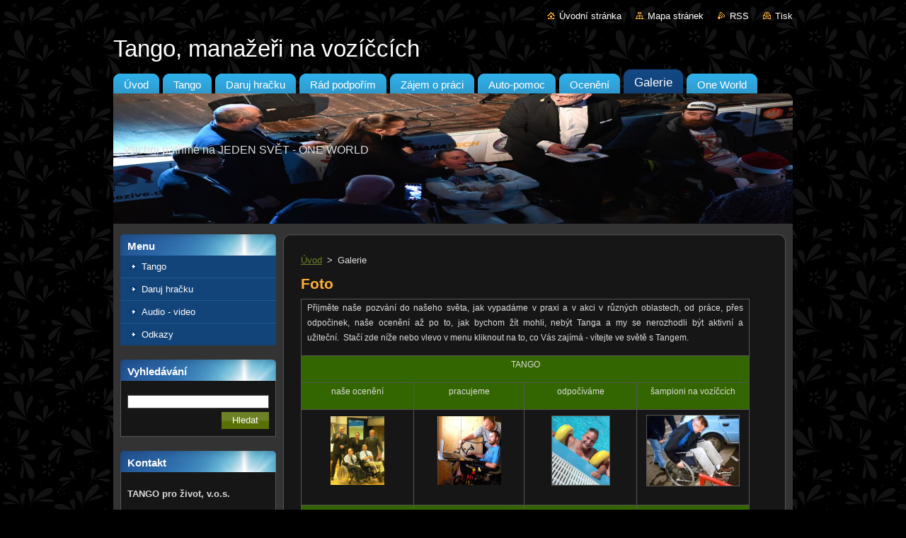

--- FILE ---
content_type: text/html; charset=UTF-8
request_url: https://www.oworld.cz/galerie/
body_size: 5989
content:
<!--[if lte IE 9]><!DOCTYPE HTML PUBLIC "-//W3C//DTD HTML 4.01 Transitional//EN" "https://www.w3.org/TR/html4/loose.dtd"><![endif]-->
<!DOCTYPE html>
<!--[if IE]><html class="ie" lang="cs"><![endif]-->
<!--[if gt IE 9]><!--> 
<html lang="cs">
<!--<![endif]-->
  <head>
    <!--[if lt IE 8]><meta http-equiv="X-UA-Compatible" content="IE=EmulateIE7"><![endif]--><!--[if IE 8]><meta http-equiv="X-UA-Compatible" content="IE=EmulateIE8"><![endif]--><!--[if IE 9]><meta http-equiv="X-UA-Compatible" content="IE=EmulateIE9"><![endif]-->
    <base href="https://www.oworld.cz/">
  <meta charset="utf-8">
  <meta name="description" content="Foto a galerie z projektů organizovaných Pavel Klempíř, Tango Daruj hračku">
  <meta name="keywords" content="Pavel Klempíř, Daruj hračku, Tango, Pavel Klempíř, Daruj hračku">
  <meta name="generator" content="Webnode">
  <meta name="apple-mobile-web-app-capable" content="yes">
  <meta name="apple-mobile-web-app-status-bar-style" content="black">
  <meta name="format-detection" content="telephone=no">
    <link rel="icon" type="image/svg+xml" href="/favicon.svg" sizes="any">  <link rel="icon" type="image/svg+xml" href="/favicon16.svg" sizes="16x16">  <link rel="icon" href="/favicon.ico"><link rel="canonical" href="https://www.oworld.cz/galerie/">
<script type="text/javascript">(function(i,s,o,g,r,a,m){i['GoogleAnalyticsObject']=r;i[r]=i[r]||function(){
			(i[r].q=i[r].q||[]).push(arguments)},i[r].l=1*new Date();a=s.createElement(o),
			m=s.getElementsByTagName(o)[0];a.async=1;a.src=g;m.parentNode.insertBefore(a,m)
			})(window,document,'script','//www.google-analytics.com/analytics.js','ga');ga('create', 'UA-797705-6', 'auto',{"name":"wnd_header"});ga('wnd_header.set', 'dimension1', 'W1');ga('wnd_header.set', 'anonymizeIp', true);ga('wnd_header.send', 'pageview');var pageTrackerAllTrackEvent=function(category,action,opt_label,opt_value){ga('send', 'event', category, action, opt_label, opt_value)};</script>
  <link rel="alternate" type="application/rss+xml" href="https://oworld.cz/rss/all.xml" title="">
<!--[if lte IE 9]><style type="text/css">.cke_skin_webnode iframe {vertical-align: baseline !important;}</style><![endif]-->
    <title>Galerie :: Tango, manažeři  na vozíčcích</title>
    <meta name="robots" content="index, follow">
    <meta name="googlebot" content="index, follow">   
    <link href="https://d11bh4d8fhuq47.cloudfront.net/_system/skins/v9/50000933/css/style.css" rel="stylesheet" type="text/css" media="screen,projection,handheld,tv">
    <link href="https://d11bh4d8fhuq47.cloudfront.net/_system/skins/v9/50000933/css/print.css" rel="stylesheet" type="text/css" media="print">
    <script type="text/javascript" src="https://d11bh4d8fhuq47.cloudfront.net/_system/skins/v9/50000933/js/functions.js">
    </script>
  
				<script type="text/javascript">
				/* <![CDATA[ */
					
					if (typeof(RS_CFG) == 'undefined') RS_CFG = new Array();
					RS_CFG['staticServers'] = new Array('https://d11bh4d8fhuq47.cloudfront.net/');
					RS_CFG['skinServers'] = new Array('https://d11bh4d8fhuq47.cloudfront.net/');
					RS_CFG['filesPath'] = 'https://www.oworld.cz/_files/';
					RS_CFG['filesAWSS3Path'] = 'https://8c7cbd3256.clvaw-cdnwnd.com/2c9cca3866cee11b2c8d0a774f87af8a/';
					RS_CFG['lbClose'] = 'Zavřít';
					RS_CFG['skin'] = 'default';
					if (!RS_CFG['labels']) RS_CFG['labels'] = new Array();
					RS_CFG['systemName'] = 'Webnode';
						
					RS_CFG['responsiveLayout'] = 0;
					RS_CFG['mobileDevice'] = 0;
					RS_CFG['labels']['copyPasteSource'] = 'Více zde:';
					
				/* ]]> */
				</script><script type="text/javascript" src="https://d11bh4d8fhuq47.cloudfront.net/_system/client/js/compressed/frontend.package.1-3-108.js?ph=8c7cbd3256"></script><style type="text/css"></style></head>  
  <body>  
    <div id="body_bg">      
      <div id="site">      
        <div id="site_top">       
          <div id="nonFooter">
          
          
  <!-- HEADER_LINK -->             
  <div id="header_link">         
  
                   <div class="lang">               
                     <div id="languageSelect"></div>			            
                   </div>
  
      <!-- LINK -->
      <ul class="link">                             
      <li class="homepage"><a href="home/" 
      title="Přejít na úvodní stránku.">
      Úvodní stránka</a></li>            
      <li class="sitemap"><a href="/sitemap/" 
      title="Přejít na mapu stránek.">
      Mapa stránek</a></li>
      <li class="rss"><a href="/rss/" 
      title="RSS kanály">RSS      </a></li>
      <li class="print"><a href="#" onclick="window.print(); return false;" 
      title="Vytisknout stránku">Tisk      </a></li>
      </ul>
      <!-- / LINK -->
  </div>
  <!-- / HEADER_LINK -->     

          
      <!-- LOGOZONE -->  
      <div id="logozone">               
        <div id="logo"><a href="home/" title="Přejít na úvodní stránku."><span id="rbcSystemIdentifierLogo">Tango, manažeři  na vozíčcích</span></a></div>     
      </div>   
      <!-- / LOGOZONE -->
            
            
      <!-- MENU --> 
      <div id="menuzone"> 
        


		  <div class="box">	
        <div class="box_content">

		<ul class="menu">
	<li class="first">
  
      <a href="/home/">
      <span>
      <span>
      Úvod
      </span>
      </span>
      
  </a>
  
  </li>
	<li>
  
      <a href="/tango-kdo-jsme/">
      <span>
      <span>
      Tango
      </span>
      </span>
      
  </a>
  
  </li>
	<li>
  
      <a href="/daruj-hracku/">
      <span>
      <span>
      Daruj hračku
      </span>
      </span>
      
  </a>
  
  </li>
	<li>
  
      <a href="/rad-podporim/">
      <span>
      <span>
      Rád podpořím
      </span>
      </span>
      
  </a>
  
  </li>
	<li>
  
      <a href="/uplatneni/">
      <span>
      <span>
      Zájem o práci
      </span>
      </span>
      
  </a>
  
  </li>
	<li>
  
      <a href="/auto-pomoc/">
      <span>
      <span>
      Auto-pomoc
      </span>
      </span>
      
  </a>
  
  </li>
	<li>
  
      <a href="/nase-oceneni/">
      <span>
      <span>
      Ocenění
      </span>
      </span>
      
  </a>
  
  </li>
	<li class="open selected activeSelected">
  
      <a href="/galerie/">
      <span>
      <span>
      Galerie
      </span>
      </span>
      
  </a>
  
  </li>
	<li class="last">
  
      <a href="/one-world/">
      <span>
      <span>
      One World
      </span>
      </span>
      
  </a>
  
  </li>
</ul>

        </div>
			</div>

					    
      </div><!-- /menuzone --> 
      <!-- /MENU -->
            
          
      <!-- HEADER -->          
      <div id="header">  
        <div id="header_box">
          <div class="illustration">       
                  <p id="moto"><span id="rbcCompanySlogan" class="rbcNoStyleSpan">všichni patříme na  JEDEN SVĚT - ONE WORLD</span></p>
                <img src="https://8c7cbd3256.clvaw-cdnwnd.com/2c9cca3866cee11b2c8d0a774f87af8a/200008780-4648246484/OW-titulka-960.jpg?ph=8c7cbd3256" width="960" height="184" alt="">                <span class="masque"><!-- masque --></span>
          </div><!-- /illustration -->
        </div><!-- /header_box -->  
      </div><!-- /header -->            
      <!-- /HEADER -->
 
                    
             
<!-- MAIN -->
<div id="main"> 
                                         
      <!-- SIDEBAR -->
      <div id="sidebar">              
        <div id="sidebar_content">
                
          



        <div class="box_title"><h2>Menu</h2></div>
  
								<div id="sideMenu">

		<ul class="menu">
	<li class="first"><a href="/foto/tango/">Tango</a></li>
	<li><a href="/foto/daruj-hracku/">Daruj hračku</a></li>
	<li><a href="/galerie/audio-video/">Audio - video</a></li>
	<li class="last"><a href="/galerie/odkazy/">Odkazy</a></li>
</ul>

                </div><!-- id="sideMenu" -->      

					
                  
          

		  <div class="box">            
        <div class="box_title"><h2>Vyhledávání</h2></div>            
        <div class="box_content">

		<form action="/search/" method="get" id="fulltextSearch">
		
		    <label for="fulltextSearchText" class="hidden">Vyhledávání</label>
      	<input type="text" id="fulltextSearchText" name="text"><br />
      	<span><input class="submit" type="submit" value="Hledat"></span>
				<div class="cleaner"><!-- / --></div>

		</form>

		    </div>
      </div>

		 
                  
          

      <div class="box">
        <div class="box_title"><h2>Kontakt</h2></div>
        <div class="box_content">
          
		

      <p><strong>TANGO pro život, v.o.s.</strong></p>
      
      
      <p class="address">Michalovecká 451/18<br />
682 01 Vyškov<br />
<br />
IČ: 62060678</p>

	            
      
      
      <p class="phone">+420 777 795 860</p>

	
                 

		
                      
        </div>
      </div> 

					          
          
                  
            
    
        </div>            
      </div>
      <!-- /SIDEBAR -->
            
              
              
                            
     <div id="mainContent_top">
      <div id="mainContent_bottom">                    
       <div id="mainContent">

          <!-- NAVIGATOR -->
          <div id="pageNavigator" class="rbcContentBlock">        <div class="navigator">                       <a class="navFirstPage" href="/home/">Úvod</a>      <span><span> &gt; </span></span>          <span id="navCurrentPage">Galerie</span>               </div>              <div class="cleaner"><!-- / --></div>        </div>          <!-- /NAVIGATOR -->       
              
          <!-- CONTENT -->
          <div id="content">
                
                  
								
			<div class="box">
        <div class="box_content">

		<h1>Foto</h1>
<table border="1" cellpadding="0" cellspacing="0" style="width: 519px; height: 689px">
	<tbody>
		<tr>
			<td colspan="4" style="width: 690px">
			<p style="text-align: justify">Přijměte naše pozvání do našeho světa,&nbsp;jak vypadáme v praxi a v akci v různých oblastech, od práce, přes odpočinek, naše ocenění až po to, jak bychom žít mohli, nebýt Tanga a my&nbsp;se nerozhodli být aktivní a užiteční.&nbsp;&nbsp;Stačí zde níže nebo vlevo v menu kliknout na to, co Vás zajímá - vítejte ve světě s Tangem.</p>
			</td>
		</tr>
		<tr>
			<td colspan="4" style="background-color: #336600; width: 690px">
			<p align="center">TANGO</p>
			</td>
		</tr>
		<tr>
			<td style="background-color: #336600; width: 172px; vertical-align: baseline">
			<p align="center">naše ocenění</p>
			</td>
			<td style="background-color: #336600; width: 172px; vertical-align: baseline">
			<p align="center">pracujeme</p>
			</td>
			<td style="background-color: #336600; width: 172px; vertical-align: baseline">
			<p align="center">odpočíváme</p>
			</td>
			<td style="background-color: #336600; width: 172px; vertical-align: baseline">
			<p align="center">šampioni na vozíčcích</p>
			</td>
		</tr>
		<tr>
			<td style="width: 172px">
			<p align="center"><img alt="" src="https://8c7cbd3256.clvaw-cdnwnd.com/2c9cca3866cee11b2c8d0a774f87af8a/200008790-79f0179f03/Tango-the others champions-023_1-a.jpg" style="width: 76px; height: 97px;"></p>
			</td>
			<td style="width: 172px">
			<p align="center"><img alt="" src="https://8c7cbd3256.clvaw-cdnwnd.com/2c9cca3866cee11b2c8d0a774f87af8a/200007397-d4ba4d6a6c/vasek-pavel-640-030.jpg" style="width: 90px; height: 97px;"></p>
			</td>
			<td style="width: 172px">
			<p align="center"><a href="https://www.oworld.cz/foto/tango-odpocivame/"><span style="display: none;">&nbsp;</span><span style="display: none;">&nbsp;</span><img alt="" src="https://8c7cbd3256.clvaw-cdnwnd.com/2c9cca3866cee11b2c8d0a774f87af8a/200008654-a3ffca3fff/292766493_5745978842092362_9207680704650074884_n.jpg" style="width: 81px; height: 97px;"></a></p>
			</td>
			<td style="width: 172px">
			<p align="center"><a href="https://www.oworld.cz/foto/sampioni-na-voziccich/"><img alt="" height="99" src="https://8c7cbd3256.clvaw-cdnwnd.com/2c9cca3866cee11b2c8d0a774f87af8a/200004948-e191ae2e9a/tango-sampioni-130-002.jpg" width="130"></a></p>
			</td>
		</tr>
		<tr>
			<td style="background-color: #336600; width: 172px; vertical-align: baseline">
			<p align="center">&nbsp;</p>
			</td>
			<td style="background-color: #336600; width: 172px; vertical-align: baseline">
			<p align="center">žijeme</p>
			</td>
			<td style="background-color: #336600; width: 172px; vertical-align: baseline">
			<p align="center">žít bychom mohli</p>
			</td>
			<td style="background-color: #336600; width: 172px; vertical-align: baseline">
			<p align="center">&nbsp;</p>
			</td>
		</tr>
		<tr>
			<td style="width: 172px">
			<p align="center">&nbsp;</p>
			</td>
			<td style="width: 172px">
			<p align="center"><img alt="" src="https://8c7cbd3256.clvaw-cdnwnd.com/2c9cca3866cee11b2c8d0a774f87af8a/200008652-72a5b72a5e/74353239_2847626701927605_6203126643188301824_n.jpg" style="width: 97px; height: 97px;"></p>
			</td>
			<td style="width: 172px">
			<p align="center"><a href="https://www.oworld.cz/foto/tango/tango-zit-bychom-mohli/"><img alt="" height="91" src="https://8c7cbd3256.clvaw-cdnwnd.com/2c9cca3866cee11b2c8d0a774f87af8a/200004951-5a2505b228/tango-zit bychom mohli-130-002.jpg" width="130"></a></p>
			</td>
			<td style="width: 172px">
			<p align="center">&nbsp;</p>
			</td>
		</tr>
		<tr>
			<td style="background-color: #336600; width: 172px; vertical-align: baseline">
			<p align="center">&nbsp;</p>
			</td>
			<td style="background-color: #336600; width: 172px; vertical-align: baseline">
			<p align="center">&nbsp;</p>
			</td>
			<td style="background-color: #336600; width: 172px; vertical-align: baseline">
			<p align="center">&nbsp;</p>
			</td>
			<td style="background-color: #336600; width: 172px; vertical-align: baseline">
			<p align="center">&nbsp;</p>
			</td>
		</tr>
		<tr>
			<td style="width: 172px">
			<p align="center">&nbsp;</p>
			</td>
			<td style="width: 172px">
			<p align="center">&nbsp;</p>
			</td>
			<td style="width: 172px; vertical-align: top">
			<p align="center">&nbsp;</p>
			</td>
			<td style="width: 172px; vertical-align: top">
			<p align="center">&nbsp;</p>
			</td>
		</tr>
		<tr>
			<td colspan="4" style="background-color: #336600; width: 690px">
			<p align="center">DARUJ&nbsp; HRAČKU</p>
			</td>
		</tr>
		<tr>
			<td style="background-color: #336600; width: 172px; vertical-align: baseline">
			<p align="center">výběr</p>
			</td>
			<td style="background-color: #336600; width: 172px; vertical-align: baseline">
			<p align="center">třídění</p>
			</td>
			<td style="background-color: #336600; width: 172px; vertical-align: baseline">
			<p align="center">předání</p>
			</td>
			<td style="background-color: #336600; width: 172px; vertical-align: baseline">
			<p align="center">pod stromečky</p>
			</td>
		</tr>
		<tr>
			<td style="width: 172px">
			<p align="center"><a href="https://www.oworld.cz/foto/daruj-hracku/vyber/"><img alt="" height="86" src="https://8c7cbd3256.clvaw-cdnwnd.com/2c9cca3866cee11b2c8d0a774f87af8a/200004938-9362994e75/daruj hracku-vyber-130-002.jpg" width="130"></a></p>
			</td>
			<td style="width: 172px">
			<p align="center"><img alt="" src="https://8c7cbd3256.clvaw-cdnwnd.com/2c9cca3866cee11b2c8d0a774f87af8a/200008831-4838c4838e/20251115_120512.jpg" style="width: 129px; height: 97px;"></p>
			</td>
			<td style="width: 172px">
			<p align="center"><a href="https://www.oworld.cz/foto/daruj-hracku/predani/"><img alt="" height="97" src="https://8c7cbd3256.clvaw-cdnwnd.com/2c9cca3866cee11b2c8d0a774f87af8a/200004936-83cb386477/daruj hracku-predani-130-006.jpg" width="130"></a></p>
			</td>
			<td style="width: 172px">
			<p align="center"><span style="display: none">&nbsp;</span><a href="https://www.oworld.cz/foto/daruj-hracku/stedre-dny/"><img alt="" height="97" src="https://8c7cbd3256.clvaw-cdnwnd.com/2c9cca3866cee11b2c8d0a774f87af8a/200004953-6bdb76d704/hranice-2012-001.jpg" width="130"></a></p>
			</td>
		</tr>
	</tbody>
</table>
<p>&nbsp;</p>

                       
        </div>
      </div>
      
      <div class="cleaner"><!-- / --></div>

		                
          </div>
          <!-- /CONTENT -->
                
       </div><!-- /mainContent -->
      </div><!-- /mainContent_bottom -->
     </div><!-- /mainContent_top -->
                            
              <hr class="cleaner">            
</div>
<!-- /MAIN -->

    
 
    
        
</div><!-- /nonFooter -->
 
 
        <!-- FOOTER -->
        <div id="footer">
           <div id="footerRight">
                <p>
                  <span class="sitemap">
                  <a href="/sitemap/" 
                  title="Přejít na mapu stránek.">
                  Mapa stránek</a></span>
                  <span class="print">
                  <a href="#" onclick="window.print(); return false;" 
                  title="Vytisknout stránku">
                  Tisk</a></span>    
                  <span class="rss"><a href="/rss/" 
                  title="RSS kanály">
                  RSS</a></span>
                </p>
          </div>  
          <div id="footerLeft">
                  <p class="footerText"><span id="rbcFooterText" class="rbcNoStyleSpan">© 2012 Všechna práva vyhrazena.</span></p>
                  <p class="signature"><span class="rbcSignatureText">Vytvořeno službou <a href="https://www.webnode.cz?utm_source=brand&amp;utm_medium=footer&amp;utm_campaign=premium" rel="nofollow" >Webnode</a></span></p>
          </div>                
      </div>
      <!-- FOOTER --> 
              

          
  </div><!-- /site_top -->
 </div><!-- /site -->    
</div><!-- /body_bg -->
  
  
    <script type="text/javascript">
		/* <![CDATA[ */

			RubicusFrontendIns.addObserver
			({

				onContentChange: function ()
        {
          RubicusFrontendIns.faqInit('faq', 'answerBlock');
        },

				onStartSlideshow: function()
				{
					$('slideshowControl').innerHTML	= '<span>Pozastavit prezentaci<'+'/span>';
					$('slideshowControl').title			= 'Pozastavit automatické procházení obrázků';
					$('slideshowControl').onclick		= RubicusFrontendIns.stopSlideshow.bind(RubicusFrontendIns);
				},

				onStopSlideshow: function()
				{
					$('slideshowControl').innerHTML	= '<span>Spustit prezentaci<'+'/span>';
					$('slideshowControl').title			= 'Spustit automatické procházení obrázků';
					$('slideshowControl').onclick		= RubicusFrontendIns.startSlideshow.bind(RubicusFrontendIns);
				},

				onShowImage: function()
				{
					if (RubicusFrontendIns.isSlideshowMode())
					{
						$('slideshowControl').innerHTML	= '<span>Pozastavit prezentaci<'+'/span>';
						$('slideshowControl').title			= 'Pozastavit automatické procházení obrázků';
						$('slideshowControl').onclick		= RubicusFrontendIns.stopSlideshow.bind(RubicusFrontendIns);
					}
				}

			 });

			  RubicusFrontendIns.faqInit('faq', 'answerBlock');

			  RubicusFrontendIns.addFileToPreload('https://d11bh4d8fhuq47.cloudfront.net/_system/skins/v9/50000933/img/loading.gif');
			  RubicusFrontendIns.addFileToPreload('https://d11bh4d8fhuq47.cloudfront.net/_system/skins/v9/50000933/img/faq_hover.gif');
			  
  		/* ]]> */
  	 </script>
  
  <div id="rbcFooterHtml"></div><script type="text/javascript">var keenTrackerCmsTrackEvent=function(id){if(typeof _jsTracker=="undefined" || !_jsTracker){return false;};try{var name=_keenEvents[id];var keenEvent={user:{u:_keenData.u,p:_keenData.p,lc:_keenData.lc,t:_keenData.t},action:{identifier:id,name:name,category:'cms',platform:'WND1',version:'2.1.157'},browser:{url:location.href,ua:navigator.userAgent,referer_url:document.referrer,resolution:screen.width+'x'+screen.height,ip:'3.137.163.141'}};_jsTracker.jsonpSubmit('PROD',keenEvent,function(err,res){});}catch(err){console.log(err)};};</script></body>
</html>
